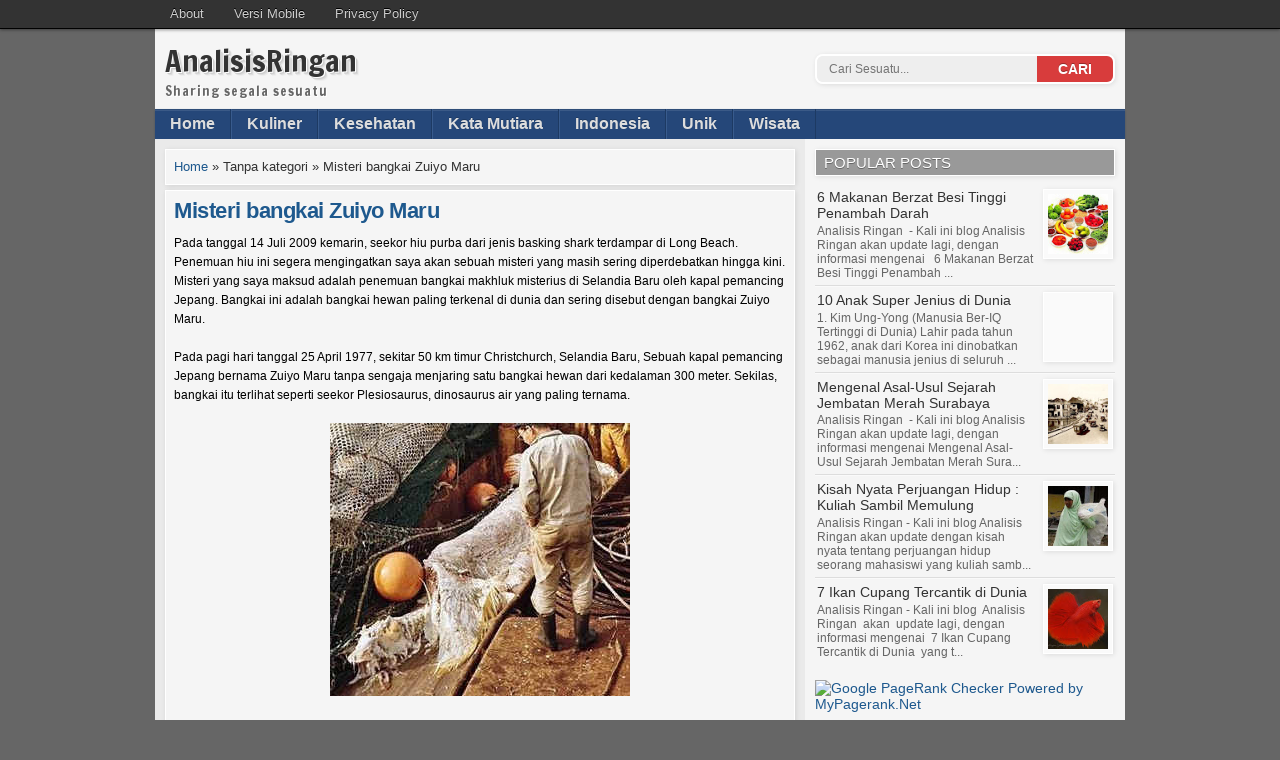

--- FILE ---
content_type: text/html; charset=UTF-8
request_url: http://analisisringan.blogspot.com/2009/07/misteri-bangkai-zuiyo-maru.html
body_size: 16157
content:
<!DOCTYPE html>
<HTML dir='ltr' lang='id' xmlns='http://www.w3.org/1999/xhtml'>
<head>
<link href='https://www.blogger.com/static/v1/widgets/2944754296-widget_css_bundle.css' rel='stylesheet' type='text/css'/>
<script src='http://msugeng.googlecode.com/files/blogger-ahc.js'></script>
<!--[if IE]> <script src="http://html5shiv.googlecode.com/svn/trunk/html5.js"></script> <script> (function() { var html5 = ("abbr,article,aside,audio,canvas,datalist,details," + "figure,footer,header,hgroup,mark,menu,meter,nav,output," + "progress,section,time,video").split(','); for (var i = 0; i < html5.length; i++) { document.createElement(html5[i]); } try { document.execCommand('BackgroundImageCache', false, true); } catch(e) {} })(); </script> <![endif]-->
<link href='https://plus.google.com/115398447019886987005' rel='author'/>
<link href='/favicon.ico' rel='icon' type='image/x-icon'/>
<link href='/feeds/posts/default' rel='alternate' title='AnalisisRingan  - Atom' type='application/atom+xml'/>
<link href='http://www.blogger.com/rsd.g?blogID=1235181591875338263' rel='EditURI' title='RSD' type='application/rsd+xml'/>
<link href='http://www.blogger.com/openid-server.g' rel='openid.server'/>
<link href='http://analisisringan.blogspot.com/' rel='openid.delegate'/>
<link href='http://analisisringan.blogspot.com/2009/07/misteri-bangkai-zuiyo-maru.html' rel='canonical'/>
<!-- SEO Meta Tag -->
<meta content='berita terbaru,wanita,pria,kecantikan,kesehatan,otomotif,teknologi,entertainment,gadget,tips cara,etc' name='keywords'/>
<meta content='B42BAD7C9E0D659ADB568909753F9A47' name='msvalidate.01'/>
<meta content='L0xVzDS5XXe1dNGo_4PfDXHL7EBbELLG9gbCJLamdXs' name='google-site-verification'/>
<meta content='vrEOdQiBRAt95rS5XCC3ObKwd58' name='alexaVerifyID'/>
<meta content=' Kabar Seru ' name='author'/>
<meta content='index,follow' name='robots'/>
<meta content='text/html;charset=UTF-8' http-equiv='Content-Type'/>
<meta content='blogger' name='generator'/>
<meta content='id' name='geo.country'/>
<meta content='Indonesia' name='geo.placename'/>
<meta content='general' name='rating'/>
<!-- SEO Title Tag -->
<title>Misteri bangkai Zuiyo Maru | AnalisisRingan </title>
<!-- Facebook Open Graph -->
<meta content='http://www.facebook.com/pages/Informasi-Menarik/221187261336811' property='fb:admins'/>
<meta content='http://analisisringan.blogspot.com/2009/07/misteri-bangkai-zuiyo-maru.html' property='og:url'/>
<meta content='AnalisisRingan ' property='og:site_name'/>
<meta content='Misteri bangkai Zuiyo Maru' property='og:title'/>
<meta content='website' property='og:type'/>
<meta content='https://blogger.googleusercontent.com/img/b/R29vZ2xl/AVvXsEgUrngKXwrilySfGvSys272xPGowy77PH1DKsqhSRpPXMIbLOFhExBkmEUhPsjr1Xa4YU4MzleiMKvI7M0Jro3AAmAs_ndHHJOhkkgKFPnliHvRtLNsUKmALNqbJnQAEBMhmVHKX8j_SH5f/s72-c/yano3.jpg' property='og:image'/>
<link href='http://fonts.googleapis.com/css?family=Francois+One' rel='stylesheet' type='text/css'/>
<!-- Kode untuk Menyembunyikan CSS Reset Blogger dari Damar Zaky (http://damzaky.blogspot.com) dioptimalkan oleh Mas Sugeng -->
<style type="text/css"><!-- /* 
<style id='page-skin-1' type='text/css'><!--
#wrapper{width:970px;}#header{float:left;max-width:630px;}#posting{float:left;width:650px;}#kotak-posting{margin:10px;}#sidebar{float:right;width:320px;}#sidebar #kotak-sidebar{margin:10px;width:300px;}#bottom-bar{padding:10px;}#bottom-bar .kiri{float:left;width:310px;margin:0 5px 0 0;}#bottom-bar .tengah{float:left;width:310px;margin:0 5px 0 5px;}#bottom-bar .kanan{float:right;width:310px;margin:0 0 0 5px;}#widget-posting-kiri{float:left;margin:0 5px 10px 10px;width:310px;}#widget-posting-kanan{float:right;margin:0 10px 10px 5px;width:310px;}#sidebar #kotak-sidebar-kiri{float:left;width:145px;margin:0 5px 10px 10px;}#sidebar #kotak-sidebar-kanan{float:right;width:145px;margin:0 10px 10px 5px;}#sidebar #kotak-sidebar-bawah{margin:0 10px 10px;
width:300px;} */ 
--></style>
<style type='text/css'>

/* RESET */
body,div,dl,dt,dd,ul,ol,li,h1,h2,h3,h4,h5,h6,pre,code,form,fieldset,legend,input,button,textarea,select,p,blockquote,th,td{margin:0;padding:0}table{border-collapse:collapse;border-spacing:0}
fieldset,img{border:0}address,button,caption,cite,code,dfn,em,input,optgroup,option,select,strong,textarea,th,var{font:inherit}del,ins{text-decoration:none}caption,th{text-align:left}h1,h2,h3,h4,h5,h6{font-size:100%;font-weight:normal}q:before,q:after{content:''}abbr,acronym{border:0;font-variant:normal}sup, sub{vertical-align:baseline}* html #wrapper,* html #sidebar,* html #posting,* html #content-wrapper,* html #kotak-sidebar,* html #kotak-posting,* html #header-wrapper,* html #footer-wrapper,* html #bottom-bar{height:1%}html{height:101%}article,aside,details,figcaption,figure,footer,header,hgroup,nav,section,summary{display:block;}#navbar-iframe,.status-msg-wrap,.post-feeds,.feed-links,.Attribution{display:none}.clear{clear:both}

/* TEXT, LINK AND HEADING */
h1{font-size:2em}h2{font-size:1.5em}h3{font-size:1.17em}h4{font-size:1em}h5{font-size:0.83em}h6{font-size:0.75em}p{padding-bottom:14px}ol,ul{list-style-type:none}img,iframe,table{max-width:100%}table{background:#fafafa;margin:0 auto 14px}td,th{vertical-align:top;text-align:left;font-size:13px;padding:3px 5px;border:1px solid #ccc}th{background:#ddd}a img{border:0;}a, img{outline:none}a:link{outline:none;color:#1e598e;text-decoration:none}a:visited{color:#1e598e;text-decoration:none}a:hover, a:active{color:#C80441;text-decoration:none}a.box{box-shadow:2px 2px 5px rgba(1,1,1,.1);position:relative;top:0px;
left:0px;display:block;background:#f0f0f0;border:1px solid #fff;padding:3px 6px;color:#666;font-size:13px;}a.box:hover{box-shadow:0px 0px 2px rgba(1,1,1,.1);top:2px;left:2px;text-decoration:none;}

/* ELEMEN UTAMA */
body{background:#666;color:#333;font:normal 100% Arial, Helvetica, Verdana, sans-serif;text-align:left;margin:0;}#wrapper{background:#eaeaea;width:970px;margin:29px auto 0;padding:0;font-size:14px;}#header-wrapper{background:#f5f5f5;overflow:hidden;height:auto;padding:10px}#content-wrapper{background:#f5f5f5;height:auto;}#posting{background:#eaeaea;float:left;width:650px}#sidebar{background:transparent;float:right;
width:320px;}#footer-wrapper{background:#333;overflow:hidden;text-shadow:0px -1px 0px #000;padding:10px;border-top:1px solid #000;font-size:12px;color:#ddd}

/* Top navigation */
#top-nav{background:#333;box-shadow: 0px 1px 3px rgba(0,0,0,0.4);height:28px;width:100%;min-width:970px;position:fixed;top:0;left:0;z-index:9999;overflow:hidden;border-bottom:1px solid #000}#top-nav ul{margin:0 auto;width:970px}#top-nav ul li{float:left}#top-nav ul li a{line-height:28px;padding:0 15px;color:#ccc;font-size:13px;text-shadow:0px -1px 0px #000;display:block;text-decoration:none}#top-nav ul li a:hover{background:#555}

/* Pure CSS3 Dropdown Menu dari Taufik Nurrohman (http://hompimpaalaihumgambreng.blogspot.com) diedit oleh Mas Sugeng */
nav{font:bold 16px Calibri,Arial,Sans-Serif;}nav *{margin:0 0 0 0;padding:0 0 0 0;list-style:none}nav ul{background:#254779;height:30px;box-shadow:inset 0px 1px 0px rgba(029,058,099,0.4), inset 0px 2px 0px rgba(255,255,255,0.1), 0px 1px 2px rgba(029,058,099,0.4)}nav li{float:left;display:inline}nav li a{padding:0px 15px;
line-height:30px;color:#ddd !important;text-shadow:0px -1px 0px #1d3a63;display:block;text-decoration:none;border-right:1px solid #1d3a63;border-left:1px solid #385b8d}nav li a:hover, nav li a:active{background:#1d3a63}nav ul li:first-child a{border-left:medium none}nav li li:first-child a{border-left:1px solid #385b8d}nav li ul{display:block;width:170px;position:absolute;left:auto;z-index:10;visibility:hidden;opacity:0;height:auto;-webkit-transition:all 0.26s ease-out 0.2s;-moz-transition:all 0.26s ease-out 0.2s;-o-transition:all 0.26s ease-out 0.2s;transition:all 0.26s ease-out 0.2s;}nav li li{display:block;float:none;width:100%}nav li:hover > ul{visibility:visible;width:200px;opacity:1;}nav li li ul{left:200px;margin-top:-30px}nav li.sub > a{position:relative;padding-right:30px;}nav li.sub > a:after{content:"";width:0px;height:0px;border-width:4px;border-style:solid;border-color:#F1B215 transparent transparent transparent;position:absolute;top:15px;right:10px;}nav li.sub li.sub > a:after{content:"";width:0px;height:0px;border-width:4px;border-style:solid;border-color:transparent transparent transparent #F1B215;position:absolute;top:11px;right:10px}

/* HEADER */
#header{float:left;max-width:630px;height:60px}#header h1.title,#header p.title{font-family:'Francois One', Arial,Sans-Serif;font-size:30px;text-shadow:1px 1px #fff, 2px 2px #ccc, 3px 3px #ddd, 4px 4px #eee;margin:0;padding:0px}#header h1.title a, #header p.title a {color:#333}#header .description{font-family:'Francois One',Arial,Sans-Serif;text-shadow:1px 1px #fff;font-size:13px;color:#666;letter-spacing:1px;margin:0;
padding:0;}.form-wrapper{box-shadow:1px 1px 5px rgba(1,1,1,.1);float:right;display:inline;width:296px;padding:0;margin:15px 0 0 0;border:2px solid #fff;border-radius:8px 8px}.form-wrapper input{width:196px;height:26px;line-height:26px;padding:0 12px;float:left;font:normal 12px Arial,sans-serif;border:0;background:#eee;border-radius: 6px 0 0 6px}.form-wrapper input:focus{outline:0;background:#fff;box-shadow:2px 2px 5px rgba(0,0,0,.8) inset}.form-wrapper button{overflow:visible;float:right;border:0;
padding:0;cursor:pointer;height:26px;
width:76px;font-weight:bold;color:#fff;text-transform: uppercase;background:#d83c3c;border-radius:0 6px 6px 0;text-shadow: 0 -1px 0 rgba(0, 0 ,0, .3);}.form-wrapper button:hover{background:#e54040;}.form-wrapper button:active, .form-wrapper button:focus{background:#c42f2f;}

/* POSTING */
#kotak-posting{margin:10px;padding:0;word-wrap:break-word;}.breadcrumbs{box-shadow:1px 1px 5px rgba(1,1,1,.1);background:#f5f5f5;text-align:left;padding:8px;margin:10px 0 5px;font-size:13px;line-height:1.4;border:1px solid #fff}.post{box-shadow:1px 1px 5px rgba(1,1,1,.1);background:#f5f5f5;position:relative;padding:8px;margin:0;border:1px solid #fff}.post-footer{background:#f5f5f5;position:absolute;bottom:0;right:0;
left:0;padding:6px 8px;margin:0;color:#666;font-size:12px;text-align:left;}.item-post-footer{margin:3px 0 8px;text-align:right;font-size:12px;color:#888;
font-style:italic;}.postthumb{box-shadow:1px 1px 5px rgba(1,1,1,.1);background:#fafafa;padding:4px;margin:3px 8px 3px 0;float:left;border:1px solid #fff;width:62px;
height:62px;display:inline}.post-body{line-height:1.4;text-align:justify}.post-title h2,.post-title h1{font-weight:bold;line-height:1.1;letter-spacing:-0.5px;margin:0}.post-title h2{padding:0 0 6px;font-size:17px}.post-title h1{font-size:22px;padding:0 0 10px}.deskripsi-artikel{box-shadow:0 0 10px #fff;border-radius: 6px;font-size:13px;margin:0 0 10px;padding:8px;border:2px solid #ddd}#blog-pager{clear:both !important;overflow:hidden;margin:-3px 0;padding:3px;text-align:center}#blog-pager-newer-link{float:left}#blog-pager-older-link{float:right}.post-body ul{margin:0 0 13px 28px;list-style-type:disc}.post-body ol{margin:0 0 13px 28px;list-style-type:decimal}blockquote{background: url(http://4.bp.blogspot.com/-k2AsfzkzLjI/UAowRhYlhMI/AAAAAAAAAs4/xk4XZNfnbZs/s1600/blockquote.gif) no-repeat 2px 2px, url(http://mas-sugeng.googlecode.com/files/blockquote.png) no-repeat bottom right, #fff;border-left:6px solid #ccc;border-top:1px solid #ccc;border-bottom:1px solid #ccc;border-right:1px solid #ccc;text-align:left;font-style:italic;margin:0 0 13px 13px;padding:10px 22px 10px 22px}#share-button{margin:0 0 8px;padding:0;overflow:hidden}#share-button p{float:left;box-shadow:1px 1px 5px rgba(1,1,1,.1);background:#fafafa;display:block;padding:5px 8px !important;margin:0 3px 3px 0;border-radius:6px 6px;border:1px solid #fff}#share-button a{position:relative;float:left;box-shadow:1px 1px 5px rgba(1,1,1,.1);border-radius:6px 6px;display:block;color:#fafafa;padding:5px 8px;margin:0 3px 3px;
border:1px solid #fff}#share-button a:hover{top:1px;
left:1px;box-shadow:0px 0px 3px rgba(1,1,1,.1)}

/* WIDGET POSTING */
#widget-posting-kiri{float:left;margin:0 5px 10px 10px;padding:0;width:310px;display:inline;}#widget-posting-kanan{float:right;margin:0 10px 10px 5px;padding:0;width:310px;display:inline}.widget-posting h2,.widget-posting h3{background:#999;margin:0;padding:4px 8px;font-size:16px;text-shadow:0px 1px 0px #666;color:#fff;text-transform:uppercase;border-bottom:1px solid #fff;}.widget-posting .widget{box-shadow:1px 1px 5px rgba(1,1,1,.1);background:#f5f5f5;margin:0 0 10px;border:1px solid #fff;clear:both}.widget-posting .widget-content{padding:8px}

/* SIDEBAR */
#sidebar #kotak-sidebar{margin:10px;padding:0;width:300px}#sidebar h2, #sidebar h3{box-shadow:1px 1px 5px rgba(1,1,1,.1);background:#999;text-transform:uppercase;color:#fff;font-size:15px;text-shadow:0 1px 0px #666;padding:4px 8px;
margin:0;border:1px solid #fff}#sidebar .widget{margin:0;clear:both}#sidebar .widget-content{padding:8px 0}#sidebar #kotak-sidebar-kiri{float:left;
width:145px;margin:0 5px 10px 10px;font-size:11px;display:inline}#sidebar #kotak-sidebar-kanan{float:right;width:145px;margin:0 10px 10px 5px;font-size:11px;display:inline}#sidebar #kotak-sidebar-bawah{margin:0 10px 10px;padding:0;width:300px}

/* CUSTOM WIDGET */
#sidebar table,#bottom-bar table,.widget-posting table{margin:0 0 0 0;background:transparent}#sidebar td, #sidebar th,#bottom-bar td,#bottom-bar th,.widget-posting td,.widget-posting th{background:transparent;padding:0 0 0 0;border:medium none}.BlogArchive #ArchiveList ul li{text-indent:0 !important}.PopularPosts .item-snippet{color:#666;font-size:12px}.PopularPosts .item-thumbnail{float:right;background:#fafafa;margin:0 0 0 6px;padding:4px;border:1px solid #fff;box-shadow:1px 1px 5px rgba(1,1,1,.1);display:inline}.PopularPosts .item-thumbnail a img{height:60px;width:60px;display:block;margin:0;padding:0}.PopularPosts .widget-content ul li{padding:5px 2px !important}.BlogArchive #ArchiveList ul li{background:none;list-style:none;list-style-image:none;list-style-position:outside;border-width:0;padding-left:15px;margin:.25em 0;background-image:none}.BlogArchive #ArchiveList ul ul li{padding-left:1.2em}.BlogArchive #ArchiveList ul{margin:0;padding:0;list-style:none;list-style-image:none;border-width:0}.BlogArchive #ArchiveList ul.posts li{padding-left:1.3em}#ArchiveList .collapsed ul{display:none}.widget-content ul li{margin:0;padding:3px 2px;border-top:1px solid #fafafa;border-bottom:1px solid #ddd}.widget-content ul li:first-child{border-top:medium none !important}.widget-content ul li:last-child{border-bottom:medium none !important}.widget-content ul li a{color:#333}.widget-content ul li a:hover{color:#C80441}#LinkList1 .widget-content ul{height:100px;overflow-y:auto}.profile-img{box-shadow:1px 1px 5px rgba(1,1,1,.1);float:left;background:#fafafa;padding:4px;margin:0 5px 5px 0;border:1px solid #fff}.profile-datablock{margin:.5em 0}.profile-name-link{background:no-repeat left top;display:inline-block;min-height:20px;padding-left:20px}.profile-textblock{color:#666;
margin:.5em 0}.label-size-1{font-size:80%}.label-size-2{font-size:90%}.label-size-3{font-size:100%}.label-size-4{font-size:120%}.label-size-5{font-size:160%}.cloud-label-widget-content{text-align:justify}.label-count{white-space:nowrap}.reactions-label{margin:3px 0 0 0}.reactions-label-cell{line-height:2.3em}.reactions-iframe{background:transparent;height:2.3em;width:100%;border:0}table.tr-caption-container{padding:4px;margin-bottom:.5em}td.tr-caption{font-size:80%}.item-control{display:none}.item-control a,.item-action a{text-decoration:none !important}.widget-item-control{float:right;height:20px;margin-top:-20px;position:relative;z-index:10}.widget-item-control a{opacity:.5}.widget-item-control a:hover{opacity:1}.widget .widget-item-control a img{border:none;padding:0;background:none;box-shadow:none}.icon-action{border-style:none !important;margin:0 0 0 .5em !important;vertical-align:middle}.item-control{display:none}div.gsc-control{width:100%}
.cse-status{color:#676767;font-size:11px;margin:10px;padding:4px}#uds-searchControl{position:relative}#uds-searchClearResults{position:absolute;top:15px;right:-3px;display:none;border-width:1px;border-style:solid;padding:0;
height:9px;width:9px}#uds-searchControl .gsc-results{padding:1em 1em 0 1em;margin:0 0 2em;border-width:1px;border-style:solid;width:auto}#uds-searchControl .gsc-resultsHeader{display:none}#uds-searchControl .gsc-tabsArea{float:left;position:relative;top:1px;padding-right:10px}#uds-searchControl .gsc-tabHeader{float:left;line-height:1.7}#uds-searchControl .gsc-tabHeader.gsc-tabhActive{border-width:2px 1px 0 1px;border-style:solid;font-weight:bold}#uds-searchControl .gsc-tabHeader.gsc-tabhInactive{border-width:0;border-style:solid;padding-top:2px}#uds-searchControl .gsc-resultsbox-visible{clear:left}#uds-searchControl .gs-result .gs-title,#uds-searchControl .gsc-results .gsc-trailing-more-results{line-height:1.5em}#uds-searchControl .gs-relativePublishedDate,#uds-searchControl .gs-publishedDate{line-height:1.3em}#uds-searchControl .gs-result a.gs-visibleUrl,#uds-searchControl .gs-result .gs-visibleUrl{line-height:1.3em;font-size:95%}#uds-searchControl .gs-result .gs-snippet{margin:.25em 0;line-height:1.2em}#uds-searchControl .gs-no-results-result .gs-snippet,#uds-searchControl .gs-error-result .gs-snippet{border:none;background-color:transparent;font-style:italic}.FollowByEmail .follow-by-email-inner{position:relative}.FollowByEmail .follow-by-email-inner span{display:block;position:relative;margin-right:74px}.FollowByEmail .follow-by-email-inner input{font-family:arial,sans-serif}.FollowByEmail .follow-by-email-inner input:focus{font-size:13px;font-family:arial,sans-serif;color:#999}.FollowByEmail .follow-by-email-inner .follow-by-email-address{width:100%;
height:22px;font-size:13px;border:1px inset}.FollowByEmail .follow-by-email-inner .follow-by-email-submit{width:60px;margin:0;margin-left:8px;border:0;border-radius:2px;background:#000;background:rgba(0,0,0,.6);color:#fff;cursor:pointer;font-size:13px;height:26px;z-index:0}.FollowByEmail .widget-item-control{margin-top:5px}.follower-grid{width:150px}.follower{width:32px;height:32px;float:left;margin:2px}.follower-img{float:left;margin:2px}.follow-this{margin:.5em .5em .5em 0;font-weight:bold}.followers-canvas{margin:.5em .5em .5em 0;font-weight:bold}

/* BOTTOM-BAR */
#bottom-bar{overflow:hidden;background:#eaeaea;margin:0;padding:10px;border-top:1px solid #fafafa;display:block}#bottom-bar h2, #bottom-bar h3{padding:3px 0;margin:0;font-size:15px;font-weight:bold;text-shadow:0px 1px 0px #fafafa;text-transform:uppercase;border-bottom:1px solid #ccc}#bottom-bar .widget{margin:0 0 10px;clear:both}#bottom-bar .widget-content{padding:8px 0;border-top:1px solid #fafafa}#bottom-bar .kiri{float:left;width:310px;margin:0 5px 0 0;display:inline}#bottom-bar .tengah{float:left;width:310px;margin:0 5px 0 5px;display:inline;}#bottom-bar .kanan{float:right;width:310px;margin:0 0 0 5px;display:inline}

/* FOOTER */
#footer-wrapper .footer-kiri{float:left}#footer-wrapper .footer-kanan{float:right;text-align:right}#footer-wrapper a{color:#ddd}#leaderboard{text-align:center;padding:0px;margin:0px}#leaderboard .widget{border-bottom:1px solid #fafafa}#leaderboard .widget h2, #leaderboard .widget h3{display:none}#leaderboard .widget-content{margin:0 auto;padding:10px 10px 10px 10px;border-bottom:1px solid #ccc}#leaderboard img{max-width:100%}@media all{
.BLOG_mobile_video_class{display:none}}@media handheld{.BLOG_mobile_video_class{display:inline}.BLOG_video_class,#leaderboard{display:none}}

</style>
<style type='text/css'>
/* KOMENTAR */
.comments h3{box-shadow:1px 1px 5px rgba(1,1,1,.1);background:#f5f5f5;color:#666;font-size:15px;font-weight:bold;padding:8px;border:1px solid #fff}.comments{clear:both;margin-top:10px;
margin-bottom:0}.comments .comments-content{font-size:13px;margin-bottom:8px}.comments .comment .comment-actions a{box-shadow:2px 2px 5px rgba(1,1,1,.1);background:#f0f0f0;position:relative;border:1px solid #fff;color:#666;margin-right:10px;padding:3px 8px}.comments .comment .comment-actions a:hover{box-shadow:0px 0px 2px rgba(1,1,1,.1);top:2px;left:2px}.comments .comments-content .comment-thread ol{text-align:left;margin:13px 0;padding:0}.comments .comments-content .inline-thread{padding:0;margin:0}.comments .comments-content .comment-thread{margin:0;padding:0}.comments .comments-content .comment-thread:empty{display:none}.comments .comments-content .comment-replies{margin-top:8px;margin-left:30px}.comments .comments-content .comment{margin-bottom:6px;padding:0}.comments .comments-content .comment:first-child{padding:0;margin:0}.comments .comments-content .comment:last-child{padding:0;margin:0}.comments .comments-content .user{font-weight:bold;margin:0}.comments .comments-content .icon.blog-author{background: url(https://blogger.googleusercontent.com/img/b/R29vZ2xl/AVvXsEj834oqP4_1FMbZWrwIvu9UnEVdiVKmzxMWE_E4uu28e608_vmXlcSW4oLkLp2sx1BkCxukod-pmndkOBTyRJVqQBklHFYWy-I6zQedMn0gSCv4vUV3X8DGEi5GI2xyenmIRitkV27DDdk/s320/author.png);width:16px;
height:16px;display:inline-block;margin:0 0 -2px 6px}
.comments .comments-content .datetime{margin-left:6px;font-style:italic;font-size:11px}.comments .comments-content .datetime a{color:#666}.comments .comments-content .comment-header{margin:0;padding:0}.comments .comments-content .comment-content{text-align:left;margin:0;padding:8px 0 12px;font-size:13px}.comments .comments-content .owner-actions{border:1px solid #ccc}.comments .comments-replybox{height:250px;max-width:100%}.comments .comment-replybox-single{padding:0px;
margin: 8px 0;margin-left:30px}.comments .comment-replybox-thread{margin:8px 0 0 0;padding:0px}.comments .thread-toggle{cursor:pointer;padding:0;margin:0;display:block}.comments .continue a{box-shadow:2px 2px 5px rgba(1,1,1,.1);background:#f5f5f5;position:relative;text-align:center;margin:0;
color:#666;border:1px solid #fff;padding:4px 8px;display:block}.comments .continue a:hover{box-shadow:0px 0px 2px rgba(1,1,1,.1);top:2px;
left:2px}.comments .comments-content .loadmore{border:1px solid #fff;cursor:pointer;height:30px;max-height:30px;margin-top:8px;}.comments .comments-content .loadmore.loaded{max-height:30px;opacity:.3;overflow:hidden}.comments .comments-content .loadmore a{padding:0;display:block;line-height:30px;text-align:center}.comments .comments-content .loadmore a:hover{background:#666}.comments .thread-chrome.thread-collapsed{display:none}.comments .thread-toggle{display:inline-block}.comments .thread-toggle .thread-arrow{display:inline-block;height:6px;width:7px;overflow:visible;margin:0.3em;padding-right:4px}.comments .thread-expanded .thread-arrow{background:url("[data-uri]") no-repeat scroll 0 0 transparent;}.comments .thread-collapsed .thread-arrow{background:url("[data-uri]") no-repeat scroll 0 0 transparent}.comments .avatar-image-container{box-shadow:1px 1px 5px rgba(1,1,1,.1);background:#f5f5f5;float:left;overflow:hidden;border:1px solid #fff;padding:4px;max-height:36px;width:36px}.comments .avatar-image-container img{width:36px;height:36px}.comments .comment-block{box-shadow:1px 1px 5px rgba(1,1,1,.1);background:#f5f5f5;padding:8px 8px 12px;margin-left:55px;border:1px solid #fff}
</style>
<!-- CUSTOM CSS MOBILE TEMPLATE -->
<!-- CSS CUSTOM MOBILE TEMPLATE END -->
<!-- Script Related Post With Thumbnail -->
<style type='text/css'>
#at-gambar{text-transform:none;overflow:hidden;margin:0;
padding:0}#at-gambar h2{font-size:17px;font-weight:bold;padding:0 0 8px;margin:0}#at-gambar a{color:#222;overflow:hidden;text-align:left;font-size:13px}#at-gambar a:hover{background:#999;color:#fff}#at-gambar img{width:100%;margin:0;padding:0}
</style>
<script> var defaultnoimage = "http://4.bp.blogspot.com/-zxPckZmJOK0/T_z_K1Tmd8I/AAAAAAAAApw/G2A5cq2Rj88/s77/noImageAvailable.jpg"; var maxresults = 6; var splittercolor = "#ddd "; var relatedpoststitle = "Artikel Menarik Lainnya:"; </script>
<script src='http://msugeng.googlecode.com/files/terkait6.js'></script>
<!-- mobile related post -->
<script type='text/javascript'>

  var _gaq = _gaq || [];
  _gaq.push(['_setAccount', 'UA-37861826-1']);
  _gaq.push(['_trackPageview']);

  (function() {
    var ga = document.createElement('script'); ga.type = 'text/javascript'; ga.async = true;
    ga.src = ('https:' == document.location.protocol ? 'https://ssl' : 'http://www') + '.google-analytics.com/ga.js';
    var s = document.getElementsByTagName('script')[0]; s.parentNode.insertBefore(ga, s);
  })();

</script>
<link href='https://www.blogger.com/dyn-css/authorization.css?targetBlogID=5883982750054594009&amp;zx=e650eef4-f678-4159-90c4-d24fa1fcc4fa' media='none' onload='if(media!=&#39;all&#39;)media=&#39;all&#39;' rel='stylesheet'/><noscript><link href='https://www.blogger.com/dyn-css/authorization.css?targetBlogID=5883982750054594009&amp;zx=e650eef4-f678-4159-90c4-d24fa1fcc4fa' rel='stylesheet'/></noscript>
<meta name='google-adsense-platform-account' content='ca-host-pub-1556223355139109'/>
<meta name='google-adsense-platform-domain' content='blogspot.com'/>

</head>
<body class='loading'>
<div id='fb-root'></div>
<script src='http://connect.facebook.net/en_US/all.js#xfbml=1'></script>
<!-- top navigation -->
<div id='top-nav'>
<ul>
<li><a href='http://analisisringan.blogspot.com/p/about.html'>About</a></li>
<li><a href='http://analisisringan.blogspot.com/?m=1'>Versi Mobile</a></li>
<li><a href='http://analisisringan.blogspot.com/p/privacy-policy-ringan-if-you-require.html'>Privacy Policy</a></li>
</ul>
</div>
<!-- wrapper dibuka -->
<div id='wrapper'>
<div class='navbar no-items section' id='navbar'>
</div>
<!-- kotak-kepala dibuka -->
<header id='header-wrapper'>
<div class='header section' id='header'><div class='widget Header' data-version='1' id='Header1'>
<div id='header-inner'>
<div class='titlewrapper'>
<p class='title'>
<a href='http://analisisringan.blogspot.com/'>
AnalisisRingan 
</a>
</p>
<div class='descriptionwrapper'>
<p class='description'><span>Sharing segala sesuatu</span></p>
</div>
</div>
</div>
</div></div>
<form action='/search' class='form-wrapper' method='get'>
<input id='a' name='q' placeholder='Cari Sesuatu...' type='text'/>
<button type='submit'>CARI</button>
</form>
</header>
<div class='clear'></div>
<!-- kepala ditutup -->
<!-- navigasi dibuka -->
<!-- menu navigasi untuk template seluler -->
<!-- menu navigasi versi desktop -->
<nav>
<ul>
<li><a href='/'>Home</a></li>
<li><a href='/search/label/Kuliner/max-results=6'>Kuliner</a></li>
<li><a href='/search/label/Kesehatan/max-results=6'>Kesehatan</a></li>
<li><a href='/search/label/Kata Mutiara Cinta/max-results=6'>Kata Mutiara</a></li>
<li><a href='/search/label/Indonesia/max-results=6'>Indonesia</a></li>
<li><a href='/search/label/Unik/max-results=6'>Unik</a></li>
<li><a href='/search/label/Wisata/max-results=6'>Wisata</a></li>
</ul>
</nav>
<div class='clear'></div>
<!-- navigasi ditutup -->
<!-- top widget -->
<div class='ads728 no-items section' id='leaderboard'></div>
<!-- top widget end -->
<!-- kotak-kontent dibuka -->
<div id='content-wrapper'>
<!-- kotak-posting dibuka -->
<aside id='posting'>
<div class='main section' id='kotak-posting'><div class='widget Blog' data-version='1' id='Blog1'>
<div class='breadcrumbs'><span><a href='http://analisisringan.blogspot.com/' rel='nofollow'>Home</a></span> &#187; <span>Tanpa kategori</span> &#187; <span>Misteri bangkai Zuiyo Maru</span></div>
<div class='blog-posts hfeed'>
<!--Can't find substitution for tag [defaultAdStart]-->

          <div class="date-outer">
        

          <div class="date-posts">
        
<div class='post-outer'>
<div class='post hentry' itemscope='itemscope' itemtype='http://schema.org/BlogPosting'>
<div class='post-title entry-title' itemprop='name'>
<h1>
<a href='http://analisisringan.blogspot.com/2009/07/misteri-bangkai-zuiyo-maru.html' title='Misteri bangkai Zuiyo Maru'>Misteri bangkai Zuiyo Maru</a>
</h1>
</div>
<div class='post-body entry-content' id='post-body-8065573993748416270'>
<div class='clear'></div>
<div itemprop='description articleBody'>
<div style="text-align: left; color: rgb(0, 0, 0);">   </div><div style="font-family: arial; text-align: left; color: rgb(0, 0, 0);" class="post-body entry-content"><style>.fullpost{display:inline;}</style> <span style="font-size: 85%;">Pada tanggal 14 Juli 2009 kemarin, seekor hiu purba dari jenis basking shark terdampar di Long Beach. Penemuan hiu ini segera mengingatkan saya akan sebuah misteri yang masih sering diperdebatkan hingga kini. Misteri yang saya maksud adalah penemuan bangkai makhluk misterius di Selandia Baru oleh kapal pemancing Jepang. Bangkai ini adalah bangkai hewan paling terkenal di dunia dan sering disebut dengan bangkai Zuiyo Maru.</span><div class="fullpost"><br /><br /><span style="font-size: 85%;">Pada pagi hari tanggal 25 April 1977, sekitar 50 km timur Christchurch, Selandia Baru, Sebuah kapal pemancing Jepang bernama Zuiyo Maru tanpa sengaja menjaring satu bangkai hewan dari kedalaman 300 meter. Sekilas, bangkai itu terlihat seperti seekor Plesiosaurus, dinosaurus air yang paling ternama.</span><br /><br /><span style="font-size: 85%;"><img alt="" border="0" id="BLOGGER_PHOTO_ID_5360023658805541842" src="https://blogger.googleusercontent.com/img/b/R29vZ2xl/AVvXsEgUrngKXwrilySfGvSys272xPGowy77PH1DKsqhSRpPXMIbLOFhExBkmEUhPsjr1Xa4YU4MzleiMKvI7M0Jro3AAmAs_ndHHJOhkkgKFPnliHvRtLNsUKmALNqbJnQAEBMhmVHKX8j_SH5f/s400/yano3.jpg" style="margin: 0px auto 10px; text-align: center; width: 300px; display: block; height: 273px;" /></span><br /><span style="font-size: 85%;">Bangkai itu memiliki bau menyengat, beratnya sekitar 1.800 kg dan panjangnya sekitar 10 meter. Menurut para awak kapal yang mengukurnya, panjang leher makhluk itu sekitar satu setengah meter. Ia juga memiliki empat sirip yang besar dan kemerahan dengan ekor sepanjang dua meter. Tidak ada organ internal yang tersisa, namun daging dan lemaknya masih ada terpaut dengan tulangnya. Michihiko Yano, seorang penyelia bagi perusahaan Taiyo Fishery Company yang kebetulan hadir saat penemuan itu segera mengambil foto, mengukur bangkai itu dan membuat sketsanya.</span><br /><br /><span style="font-size: 85%;">Sayangnya, walaupun para awak kapal mengetahui bahwa bangkai itu adalah sebuah penemuan penting, kapten kapal bernama Akira Tanaka memutuskan untuk membuang bangkai itu kembali ke laut karena ia tidak ingin mengacaukan usaha mereka untuk menangkap ikan. Untungnya sebelum mereka membuang bangkai itu ke laut, mereka memotong sebagian sirip hewan itu sebagai sampel.</span><br /><br /><span style="font-size: 85%;"><img alt="" border="0" id="BLOGGER_PHOTO_ID_5360023663905590066" src="https://blogger.googleusercontent.com/img/b/R29vZ2xl/AVvXsEjl5HiAZdhQyMlSzI85svq2TKTFQtRTd8_D-cgconiRMmYqwhYP9793_Kbr92ZcSSBKyLlNl0R-um01emkylRLUBSzIoFyyTDwB92Uz65cTsUTSW0nBTGIdbNQMFaleOdIy96-e0gAWIpQq/s400/yano4.jpg" style="margin: 0px auto 10px; text-align: center; width: 300px; display: block; height: 267px;" /></span><br /><span style="font-size: 85%;">Berita penemuan itu segera tersebar luas dan menimbulkan Plesiosaur mania di seluruh Jepang. Data-data yang diambil oleh para awak kapal kemudian diserahkan kepada para peneliti. Sebagian peneliti yang melihat foto bangkai tersebut percaya bahwa bangkai itu adalah seekor Plesiosaurus. Namun ilmuwan lain skeptis.</span><br /><br /><span style="font-size: 85%;">Lalu sekelompok ilmuwan bertemu untuk membahas identitas bangkai itu. Dan hasil diskusi mereka dipublikasikan pada Juli 1978 oleh <span style="font-style: italic;">La Societe Franco Japonaise D'Oceanographie </span>dengan judul "Collected Papers on the Carcass". Herannya, komite ilmuwan itu masih tidak bisa mencapai kata sepakat mengenai identitas bangkai itu.</span><br /><br /><span style="font-size: 85%;">Perdebatan antara ilmuwan itu sebenarnya dapat dipahami mengingat bahwa seekor dinosaurus yang hidup berdampingan dengan manusia sangat bertentangan dengan teori Evolusi yang dipercaya oleh sebagian besar Ilmuwan. Karena itu untuk mengerti perdebatan ini, saya membagi para ilmuwan ini kedalam dua kelompok, yaitu Evolusionist dan Creationist.</span><br /><br /><span style="font-size: 85%;">Evolusionist adalah mereka yang percaya dengan teori evolusi Darwin bahwa makhluk hidup (dinosaurus) berevolusi menjadi makhluk modern seperti yang kita kenal sekarang. Dan tentu saja mereka juga percaya bahwa manusia adalah makhluk modern hasil evolusi dari primata yang lebih rendah (seperti seekor lemur yang baru-baru ini diklaim sebagai missing link). Sedangkan Creationist adalah mereka yang percaya bahwa makhluk hidup diciptakan oleh Tuhan (inteligent design). Bagi creationist, manusia yang hidup berdampingan dengan dinosaurus bukanlah hal yang aneh atau tidak masuk akal.</span><br /><br /><span style="font-size: 85%;">Creationist percaya bahwa bangkai itu adalah seekor Plesiosaurus, salah satu jenis Dinosaurus, atau paling tidak makhluk prasejarah lainnya. Sedangkan Evolusionist percaya bahwa itu adalah seekor "Basking Shark" atau Cetorhinus Maxius.</span><br /><br /><span style="font-size: 85%;">Salah satu ilmuwan Evolusionist paling terkenal yang bernama Kuban mengatakan, " Beberapa bukti menunjukkan bahwa bangkai Zuiyo Maru adalah seekor hiu besar, kemungkinan adalah basking shark." Ia juga mengkritik sekitar 15 Ilmuwan yang menyatakan bahwa bangkai itu adalah "fosil hidup". Kuban menyimpulkan bahwa bangkai tersebut Basking Shark karena ia menemukan protein bernama elastodin yang hanya ditemukan di Hiu.</span><br /><br /><span style="font-size: 85%;">Namun, argumen ini dapat dengan gampang didebat. Bukankah tidak ada yang pernah mengetahui apakah elastodin juga terdapat pada hewan purba seperti dinosaurus. Lagipula, bukankah hiu juga termasuk hewan prasejarah ? Jadi apabila ditemukan elastodin didalam bangkai itu, tidak berarti bangkai itu adalah seekor basking shark.</span><br /><br /><span style="font-size: 85%;">Lagipula, para evolusionist dengan gampang mengabaikan kesaksian para awak kapal. Para awak kapal yang menemukan bangkai itu mengatakan bahwa mereka melihat ada empat sirip dan dua dari antaranya adalah sirip atas. Selama proses penyelidikan mereka juga mengatakan bahwa mereka tidak melihat sirip tunggal (sirip dorsal) seperti yang terdapat pada hiu. Sirip ganda adalah atribut normal yang biasa terdapat pada makhluk-makhluk prasejarah seperti plesiosaurus.</span><br /><br /><span style="font-size: 85%;">Untuk lebih jelasnya, lihatlah perbandingan antara bangkai itu dengan basking shark. Apakah anda melihat kesamaannya ?</span><br /><br /><span style="font-size: 85%;"><img alt="" border="0" id="BLOGGER_PHOTO_ID_5360023654218281762" src="https://blogger.googleusercontent.com/img/b/R29vZ2xl/AVvXsEgC_pDy4dXiHTL8AQRPTeOUFTVuDx8xw-UcKw0BXyecMKbhzWQce50eahQg-3sv0o8SAlIm6ZOjiu3nX9WjTpByU_uVFkvhVVZk_WlHfKae0Af-rEDz2fxvleSSNpPf9X3eF1IiKlRW0yS_/s400/tubaraolagoness325hjk.jpg" style="margin: 0px auto 10px; text-align: center; width: 238px; display: block; height: 261px;" /><img alt="" border="0" id="BLOGGER_PHOTO_ID_5360023659978107186" src="https://blogger.googleusercontent.com/img/b/R29vZ2xl/AVvXsEh0Nfi5Mr6xCXseKX3vyggjkVwerT4UMlz_54JAveOsl_D4oP9pQj2I_fmnwUpH8vr2slhyphenhyphen8eTk7euvYIQI_4vdIlcuHGGHvnf8LArK4tlthDRIUqCDEqndcA6xSTrIptBdWLeGQ8JfDb_y/s400/yano1.jpg" style="margin: 0px auto 10px; text-align: center; width: 239px; display: block; height: 217px;" /></span><br /><span style="font-size: 85%;">Hingga kini, para evolusionist masih terus mencari missing link (walaupun kadang mereka mengklaim sudah menemukannya, namun kadang mereka sendiri akhirnya menjadi ragu), sedangkan creationist terus mencari bukti bahwa dinosaurus pernah atau masih hidup berdampingan dengan manusia (Nessie contohnya). Saya kira ini akan menjadi pertarungan sains yang sangat seru.<br /><br /><span style="font-size:78%;">Sumber: http://xfile-enigma.blogspot.com/2009/07/misteri-bangkai-zuiyo-maru.html</span><br /></span></div></div>
<div style='clear: both;'></div>
</div>
<div class='clear'></div>
<div itemscope='itemscope' itemtype='http://data-vocabulary.org/Review'>
<div class='item-post-footer'>
<span class='item-control blog-admin pid-10966201'>
<a href='https://www.blogger.com/post-edit.g?blogID=5883982750054594009&postID=8065573993748416270&from=pencil' title='Edit Post'>
<img alt='' class='icon-action' height='18' src='http://img2.blogblog.com/img/icon18_edit_allbkg.gif' width='18'/>
</a>
</span>
 Ditulis oleh <span class='vcard'><span class='fn'><span itemprop='reviewer'>Unknown</span></span></span>, <abbr class='updated published' title='2009-07-21T01:52:00-07:00'>Tuesday, July 21, 2009</abbr> - Rating: <span itemprop='rating'>4.5</span>
</div>
<div class='deskripsi-artikel' itemprop='description'>
<b>Judul</b> : <span itemprop='itemreviewed'>Misteri bangkai Zuiyo Maru</span><br/>
<b>Deskripsi</b> :     Pada tanggal 14 Juli 2009 kemarin, seekor hiu purba dari jenis basking shark terdampar di Long Beach. Penemuan hiu ini segera mengingatk...
</div>
</div>
<div class='clear'></div>
<div id='share-button'>
<p>Bagikan ke</p>
<a href='http://www.facebook.com/sharer.php?u=http://analisisringan.blogspot.com/2009/07/misteri-bangkai-zuiyo-maru.html' rel='nofollow' style='background:#3b5998;'>Facebook</a>
<a href='http://plus.google.com/share?url=http://analisisringan.blogspot.com/2009/07/misteri-bangkai-zuiyo-maru.html' rel='nofollow' style='background:#c0361a;'>Google+</a>
<a href='https://twitter.com/intent/tweet?url=http://analisisringan.blogspot.com/2009/07/misteri-bangkai-zuiyo-maru.html&text=Misteri bangkai Zuiyo Maru&via=blogmassugeng&lang=id' rel='nofollow' style='background:#4099ff;'>Twitter</a>
<div class='clear'></div>
</div>
<div class='clear'></div>
<div id='at-gambar'>
<script type='text/javascript'> removeRelatedDuplicates_thumbs(); printRelatedLabels_thumbs("http://analisisringan.blogspot.com/2009/07/misteri-bangkai-zuiyo-maru.html"); </script>
</div>
<div class='clear'></div>
</div>
</div>
<div style='background:#f5f5f5;box-shadow:1px 1px 5px rgba(1,1,1,.1);border:1px solid #fff;margin:10px 0;padding:8px;'>
<div class='fb-comments' data-href='http://analisisringan.blogspot.com/2009/07/misteri-bangkai-zuiyo-maru.html' data-num-posts='5' data-width='612'></div>
</div>
<div class='comments' id='comments'>
<a name='comments'></a>
<h3>
 Belum ada komentar untuk "Misteri bangkai Zuiyo Maru"
</h3>
<div id='Blog1_comments-block-wrapper'>
<dl class='avatar-comment-indent' id='comments-block'>
</dl>
</div>
<p class='comment-footer'>
<div class='comment-form'>
<a name='comment-form'></a>
<h4 id='comment-post-message'>Post a Comment</h4>
<p>
</p>
<a href='https://www.blogger.com/comment/frame/5883982750054594009?po=8065573993748416270&hl=en&saa=85391&origin=http://analisisringan.blogspot.com' id='comment-editor-src'></a>
<iframe allowtransparency='true' class='blogger-iframe-colorize blogger-comment-from-post' frameborder='0' height='410' id='comment-editor' name='comment-editor' src='' width='100%'></iframe>
<!--Can't find substitution for tag [post.friendConnectJs]-->
<script src='https://www.blogger.com/static/v1/jsbin/2830521187-comment_from_post_iframe.js' type='text/javascript'></script>
<script type='text/javascript'>
      BLOG_CMT_createIframe('https://www.blogger.com/rpc_relay.html', '0');
    </script>
</div>
</p>
<div id='backlinks-container'>
<div id='Blog1_backlinks-container'>
</div>
</div>
</div>
</div>

        </div></div>
      
<!--Can't find substitution for tag [adEnd]-->
</div>
<div class='clear'></div>
<div class='blog-pager' id='blog-pager'>
<div id='blog-pager-newer-link'>
<a class='box' href='http://analisisringan.blogspot.com/2009/07/bocah-raksasa-usia-9-tahun-berat-146-kg.html' id='Blog1_blog-pager-newer-link' title='Newer Post'>Newer Post</a>
</div>
<div id='blog-pager-older-link'>
<a class='box' href='http://analisisringan.blogspot.com/2009/07/fortress-of-solitude-benar-benar-ada.html' id='Blog1_blog-pager-older-link' title='Older Post'>Older Post</a>
</div>
<div style='margin:0 auto;text-align:center;width:80px'><a class='box' href='http://analisisringan.blogspot.com/'>Home</a></div>
</div>
<div class='clear'></div>
<div class='post-feeds'>
<div class='feed-links'>
Subscribe to:
<a class='feed-link' href='http://analisisringan.blogspot.com/feeds/8065573993748416270/comments/default' target='_blank' type='application/atom+xml'>Post Comments (Atom)</a>
</div>
</div>
</div></div>
<div class='clear'></div>
</aside>
<!-- kotak-posting ditutup -->
<!-- sidebar dibuka -->
<aside id='sidebar'>
<div class='sidebar section' id='kotak-sidebar'><div class='widget PopularPosts' data-version='1' id='PopularPosts1'>
<h2>Popular Posts</h2>
<div class='widget-content popular-posts'>
<ul>
<li>
<div class='item-content'>
<div class='item-thumbnail'>
<a href='http://analisisringan.blogspot.com/2013/03/6-makanan-berzat-besi-tinggi-penambah.html' target='_blank'>
<img alt='' border='0' src='https://blogger.googleusercontent.com/img/b/R29vZ2xl/AVvXsEg-vnpnnmtSegDvskifGNMGcViPajDTSnWVAhsFyGsh8bV-DBGFHiAQE5tbhyphenhyphen0gHcSuV3-CXsWZwsdIgRdRMwsJleXvpJX9oE7TuT5m-Mt8VfTdTI-wmk2FeA8QJvzXT3hJtBnbytovuRg4/w72-h72-p-k-no-nu/buah-penambah-darah.jpg'/>
</a>
</div>
<div class='item-title'><a href='http://analisisringan.blogspot.com/2013/03/6-makanan-berzat-besi-tinggi-penambah.html'>6 Makanan Berzat Besi Tinggi Penambah Darah</a></div>
<div class='item-snippet'>       Analisis Ringan &#160;- Kali ini blog Analisis Ringan akan update lagi, dengan informasi mengenai &#160; 6 Makanan Berzat Besi Tinggi Penambah ...</div>
</div>
<div style='clear: both;'></div>
</li>
<li>
<div class='item-content'>
<div class='item-thumbnail'>
<a href='http://analisisringan.blogspot.com/2013/06/10-anak-super-jenius-di-dunia.html' target='_blank'>
<img alt='' border='0' src='https://lh3.googleusercontent.com/blogger_img_proxy/AEn0k_uYbFyq-J9XMrg2mb6xUigPpdeC420ayREh7XzyqRfrEdsAQUDr2FBHhGTY0pKFmcvr1lwfO1pl38uMN6FX29ytmmBG0Js=w72-h72-p-k-no-nu'/>
</a>
</div>
<div class='item-title'><a href='http://analisisringan.blogspot.com/2013/06/10-anak-super-jenius-di-dunia.html'>10 Anak Super Jenius di Dunia</a></div>
<div class='item-snippet'>1. Kim Ung-Yong (Manusia Ber-IQ Tertinggi di Dunia) Lahir pada tahun 1962, anak dari Korea ini dinobatkan sebagai manusia jenius di seluruh ...</div>
</div>
<div style='clear: both;'></div>
</li>
<li>
<div class='item-content'>
<div class='item-thumbnail'>
<a href='http://analisisringan.blogspot.com/2013/03/mengenal-asal-usul-sejarah-jembatan.html' target='_blank'>
<img alt='' border='0' src='https://blogger.googleusercontent.com/img/b/R29vZ2xl/AVvXsEgnfQ3UG_9PuDdqGNODm0aSoZh4g_IoPiNcIbXn4bbBS3KvOPrwjytGkBwaq8LfrnUSqGh9gGTCmyzYdCr38hW1uHLJpaI1NbipCvlOJEXpSd8lPiWUI2MtfOVWQVdeSqw-fMQ7rnZiS_tu/w72-h72-p-k-no-nu/jiunkpe-ns-mmedia-1927-unknowncreator-28-redbrigde-resource1-preview.jpg'/>
</a>
</div>
<div class='item-title'><a href='http://analisisringan.blogspot.com/2013/03/mengenal-asal-usul-sejarah-jembatan.html'>Mengenal Asal-Usul Sejarah Jembatan Merah Surabaya</a></div>
<div class='item-snippet'> Analisis Ringan &#160;- Kali ini blog Analisis Ringan akan update lagi, dengan informasi mengenai Mengenal Asal-Usul Sejarah Jembatan Merah Sura...</div>
</div>
<div style='clear: both;'></div>
</li>
<li>
<div class='item-content'>
<div class='item-thumbnail'>
<a href='http://analisisringan.blogspot.com/2013/03/kisah-nyata-perjuangan-hidup-kuliah.html' target='_blank'>
<img alt='' border='0' src='https://blogger.googleusercontent.com/img/b/R29vZ2xl/AVvXsEggLFPDNlM3ghmGUEJAullZOKAksEu2XeTHzCg7D1stKHgNArbR1lkKGrVinZUvoPL27wvchrdCy47AohgW-mjHDVnF8RSNMnhipnxoNvn7mtVa17l_DH5yrINin7yZWry7JFrhZTEQLTil/w72-h72-p-k-no-nu/pemulung.jpg'/>
</a>
</div>
<div class='item-title'><a href='http://analisisringan.blogspot.com/2013/03/kisah-nyata-perjuangan-hidup-kuliah.html'>Kisah Nyata Perjuangan Hidup : Kuliah Sambil Memulung</a></div>
<div class='item-snippet'> Analisis Ringan  - Kali ini blog Analisis Ringan akan update dengan kisah nyata tentang perjuangan hidup seorang mahasiswi yang kuliah samb...</div>
</div>
<div style='clear: both;'></div>
</li>
<li>
<div class='item-content'>
<div class='item-thumbnail'>
<a href='http://analisisringan.blogspot.com/2013/03/7-ikan-cupang-tercantik-di-dunia.html' target='_blank'>
<img alt='' border='0' src='https://blogger.googleusercontent.com/img/b/R29vZ2xl/AVvXsEizTFYhmdlOTNr_ODiXyGHIEI4hy0R54iqi860hupkiclBxFoWMA13-h7rqwqOBTu_wHudiGY4aCPyipPNdvFt0pdeJhY4K2ekxjbAHPyaR8NC5XtvK_6clBrcDSPhBOLhqCn02sWmvleYW/w72-h72-p-k-no-nu/7+Ikan+Cupang+Tercantik+Di+Dunia+2.jpg'/>
</a>
</div>
<div class='item-title'><a href='http://analisisringan.blogspot.com/2013/03/7-ikan-cupang-tercantik-di-dunia.html'>7 Ikan Cupang Tercantik di Dunia</a></div>
<div class='item-snippet'>   Analisis Ringan  - Kali ini blog&#160; Analisis Ringan &#160;akan &#160;update lagi, dengan informasi mengenai&#160; 7 Ikan Cupang Tercantik di Dunia &#160;yang t...</div>
</div>
<div style='clear: both;'></div>
</li>
</ul>
<div class='clear'></div>
</div>
</div><div class='widget HTML' data-version='1' id='HTML2'>
<div class='widget-content'>
<a href="http://www.mypagerank.net" target="_blank"><img src="http://www.mypagerank.net/services/pagerankbutton/pagerankbutton.php?aut=c8481f5aa6fc7d871088f09c502b5b005d4a0d27b57be1542651308dd6e10eb5854a" border="0" alt="Google PageRank Checker Powered by  MyPagerank.Net" /></a>
</div>
<div class='clear'></div>
</div></div>
<div class='clear'></div>
<div class='sidebar no-items section' id='kotak-sidebar-kiri'></div>
<div class='sidebar no-items section' id='kotak-sidebar-kanan'></div>
<div class='clear'></div>
<div class='sidebar no-items section' id='kotak-sidebar-bawah'></div>
</aside>
<div class='clear'></div>
<!-- sidebar ditutup -->
<!-- widget bawah dibuka -->
<div style='margin:0;padding:0;height:1px;background:#ccc;clear:both;'></div>
<aside id='bottom-bar'>
<div class='kiri no-items section' id='kiri'></div>
<div class='tengah no-items section' id='tengah'></div>
<div class='kanan no-items section' id='kanan'></div>
</aside>
<!-- widget bawah ditutup -->
</div>
<div class='clear'></div>
<!-- kotak-kontent ditutup -->
<!-- mobile search form -->
<!-- mobile search form end -->
<!-- footer dibuka -->
<footer id='footer-wrapper'>
<div class='footer-kiri'>
Copyright &#169; 2012 <a href='http://analisisringan.blogspot.com/' rel='copyright'>AnalisisRingan </a> - All Rights Reserved
</div>
<div class='footer-kanan'>
Design by <a href='http://analisisringan.blogspot.com/' target='_blank' title='Analisis Ringan'>Analisis Ringan</a> - Powered by <a href='http://www.blogger.com' rel='nofollow' target='_blank'>Blogger</a>
</div>
</footer>
<!-- footer ditutup -->
</div>
<!-- wrapper ditutup -->
<script>
  window.___gcfg = {lang: 'id'};

  (function() {
    var po = document.createElement('script'); po.type = 'text/javascript'; po.async = true;
    po.src = 'https://apis.google.com/js/plusone.js';
    var s = document.getElementsByTagName('script')[0]; s.parentNode.insertBefore(po, s);
  })();
</script>
<script>
!function(d,s,id){var js,fjs=d.getElementsByTagName(s)[0];if(!d.getElementById(id)){js=d.createElement(s);js.id=id;js.src="//platform.twitter.com/widgets.js";fjs.parentNode.insertBefore(js,fjs);}}(document,"script","twitter-wjs");
</script>

<script type="text/javascript" src="https://www.blogger.com/static/v1/widgets/2028843038-widgets.js"></script>
<script type='text/javascript'>
window['__wavt'] = 'AOuZoY53Q2eyfjyUaPx6CQmXRFo866p8NQ:1769381176580';_WidgetManager._Init('//www.blogger.com/rearrange?blogID\x3d5883982750054594009','//analisisringan.blogspot.com/2009/07/misteri-bangkai-zuiyo-maru.html','5883982750054594009');
_WidgetManager._SetDataContext([{'name': 'blog', 'data': {'blogId': '5883982750054594009', 'title': 'AnalisisRingan ', 'url': 'http://analisisringan.blogspot.com/2009/07/misteri-bangkai-zuiyo-maru.html', 'canonicalUrl': 'http://analisisringan.blogspot.com/2009/07/misteri-bangkai-zuiyo-maru.html', 'homepageUrl': 'http://analisisringan.blogspot.com/', 'searchUrl': 'http://analisisringan.blogspot.com/search', 'canonicalHomepageUrl': 'http://analisisringan.blogspot.com/', 'blogspotFaviconUrl': 'http://analisisringan.blogspot.com/favicon.ico', 'bloggerUrl': 'https://www.blogger.com', 'hasCustomDomain': false, 'httpsEnabled': true, 'enabledCommentProfileImages': true, 'gPlusViewType': 'FILTERED_POSTMOD', 'adultContent': false, 'analyticsAccountNumber': '', 'encoding': 'UTF-8', 'locale': 'en', 'localeUnderscoreDelimited': 'en', 'languageDirection': 'ltr', 'isPrivate': false, 'isMobile': false, 'isMobileRequest': false, 'mobileClass': '', 'isPrivateBlog': false, 'isDynamicViewsAvailable': true, 'feedLinks': '\x3clink rel\x3d\x22alternate\x22 type\x3d\x22application/atom+xml\x22 title\x3d\x22AnalisisRingan  - Atom\x22 href\x3d\x22http://analisisringan.blogspot.com/feeds/posts/default\x22 /\x3e\n\x3clink rel\x3d\x22alternate\x22 type\x3d\x22application/rss+xml\x22 title\x3d\x22AnalisisRingan  - RSS\x22 href\x3d\x22http://analisisringan.blogspot.com/feeds/posts/default?alt\x3drss\x22 /\x3e\n\x3clink rel\x3d\x22service.post\x22 type\x3d\x22application/atom+xml\x22 title\x3d\x22AnalisisRingan  - Atom\x22 href\x3d\x22https://www.blogger.com/feeds/5883982750054594009/posts/default\x22 /\x3e\n\n\x3clink rel\x3d\x22alternate\x22 type\x3d\x22application/atom+xml\x22 title\x3d\x22AnalisisRingan  - Atom\x22 href\x3d\x22http://analisisringan.blogspot.com/feeds/8065573993748416270/comments/default\x22 /\x3e\n', 'meTag': '', 'adsenseHostId': 'ca-host-pub-1556223355139109', 'adsenseHasAds': false, 'adsenseAutoAds': false, 'boqCommentIframeForm': true, 'loginRedirectParam': '', 'view': '', 'dynamicViewsCommentsSrc': '//www.blogblog.com/dynamicviews/4224c15c4e7c9321/js/comments.js', 'dynamicViewsScriptSrc': '//www.blogblog.com/dynamicviews/6e0d22adcfa5abea', 'plusOneApiSrc': 'https://apis.google.com/js/platform.js', 'disableGComments': true, 'interstitialAccepted': false, 'sharing': {'platforms': [{'name': 'Get link', 'key': 'link', 'shareMessage': 'Get link', 'target': ''}, {'name': 'Facebook', 'key': 'facebook', 'shareMessage': 'Share to Facebook', 'target': 'facebook'}, {'name': 'BlogThis!', 'key': 'blogThis', 'shareMessage': 'BlogThis!', 'target': 'blog'}, {'name': 'X', 'key': 'twitter', 'shareMessage': 'Share to X', 'target': 'twitter'}, {'name': 'Pinterest', 'key': 'pinterest', 'shareMessage': 'Share to Pinterest', 'target': 'pinterest'}, {'name': 'Email', 'key': 'email', 'shareMessage': 'Email', 'target': 'email'}], 'disableGooglePlus': true, 'googlePlusShareButtonWidth': 0, 'googlePlusBootstrap': '\x3cscript type\x3d\x22text/javascript\x22\x3ewindow.___gcfg \x3d {\x27lang\x27: \x27en\x27};\x3c/script\x3e'}, 'hasCustomJumpLinkMessage': false, 'jumpLinkMessage': 'Read more', 'pageType': 'item', 'postId': '8065573993748416270', 'postImageThumbnailUrl': 'https://blogger.googleusercontent.com/img/b/R29vZ2xl/AVvXsEgUrngKXwrilySfGvSys272xPGowy77PH1DKsqhSRpPXMIbLOFhExBkmEUhPsjr1Xa4YU4MzleiMKvI7M0Jro3AAmAs_ndHHJOhkkgKFPnliHvRtLNsUKmALNqbJnQAEBMhmVHKX8j_SH5f/s72-c/yano3.jpg', 'postImageUrl': 'https://blogger.googleusercontent.com/img/b/R29vZ2xl/AVvXsEgUrngKXwrilySfGvSys272xPGowy77PH1DKsqhSRpPXMIbLOFhExBkmEUhPsjr1Xa4YU4MzleiMKvI7M0Jro3AAmAs_ndHHJOhkkgKFPnliHvRtLNsUKmALNqbJnQAEBMhmVHKX8j_SH5f/s400/yano3.jpg', 'pageName': 'Misteri bangkai Zuiyo Maru', 'pageTitle': 'AnalisisRingan : Misteri bangkai Zuiyo Maru'}}, {'name': 'features', 'data': {}}, {'name': 'messages', 'data': {'edit': 'Edit', 'linkCopiedToClipboard': 'Link copied to clipboard!', 'ok': 'Ok', 'postLink': 'Post Link'}}, {'name': 'template', 'data': {'name': 'custom', 'localizedName': 'Custom', 'isResponsive': false, 'isAlternateRendering': false, 'isCustom': true}}, {'name': 'view', 'data': {'classic': {'name': 'classic', 'url': '?view\x3dclassic'}, 'flipcard': {'name': 'flipcard', 'url': '?view\x3dflipcard'}, 'magazine': {'name': 'magazine', 'url': '?view\x3dmagazine'}, 'mosaic': {'name': 'mosaic', 'url': '?view\x3dmosaic'}, 'sidebar': {'name': 'sidebar', 'url': '?view\x3dsidebar'}, 'snapshot': {'name': 'snapshot', 'url': '?view\x3dsnapshot'}, 'timeslide': {'name': 'timeslide', 'url': '?view\x3dtimeslide'}, 'isMobile': false, 'title': 'Misteri bangkai Zuiyo Maru', 'description': '    Pada tanggal 14 Juli 2009 kemarin, seekor hiu purba dari jenis basking shark terdampar di Long Beach. Penemuan hiu ini segera mengingatk...', 'featuredImage': 'https://blogger.googleusercontent.com/img/b/R29vZ2xl/AVvXsEgUrngKXwrilySfGvSys272xPGowy77PH1DKsqhSRpPXMIbLOFhExBkmEUhPsjr1Xa4YU4MzleiMKvI7M0Jro3AAmAs_ndHHJOhkkgKFPnliHvRtLNsUKmALNqbJnQAEBMhmVHKX8j_SH5f/s400/yano3.jpg', 'url': 'http://analisisringan.blogspot.com/2009/07/misteri-bangkai-zuiyo-maru.html', 'type': 'item', 'isSingleItem': true, 'isMultipleItems': false, 'isError': false, 'isPage': false, 'isPost': true, 'isHomepage': false, 'isArchive': false, 'isLabelSearch': false, 'postId': 8065573993748416270}}]);
_WidgetManager._RegisterWidget('_HeaderView', new _WidgetInfo('Header1', 'header', document.getElementById('Header1'), {}, 'displayModeFull'));
_WidgetManager._RegisterWidget('_BlogView', new _WidgetInfo('Blog1', 'kotak-posting', document.getElementById('Blog1'), {'cmtInteractionsEnabled': false, 'lightboxEnabled': true, 'lightboxModuleUrl': 'https://www.blogger.com/static/v1/jsbin/4049919853-lbx.js', 'lightboxCssUrl': 'https://www.blogger.com/static/v1/v-css/828616780-lightbox_bundle.css'}, 'displayModeFull'));
_WidgetManager._RegisterWidget('_PopularPostsView', new _WidgetInfo('PopularPosts1', 'kotak-sidebar', document.getElementById('PopularPosts1'), {}, 'displayModeFull'));
_WidgetManager._RegisterWidget('_HTMLView', new _WidgetInfo('HTML2', 'kotak-sidebar', document.getElementById('HTML2'), {}, 'displayModeFull'));
</script>
</body>
</HTML>